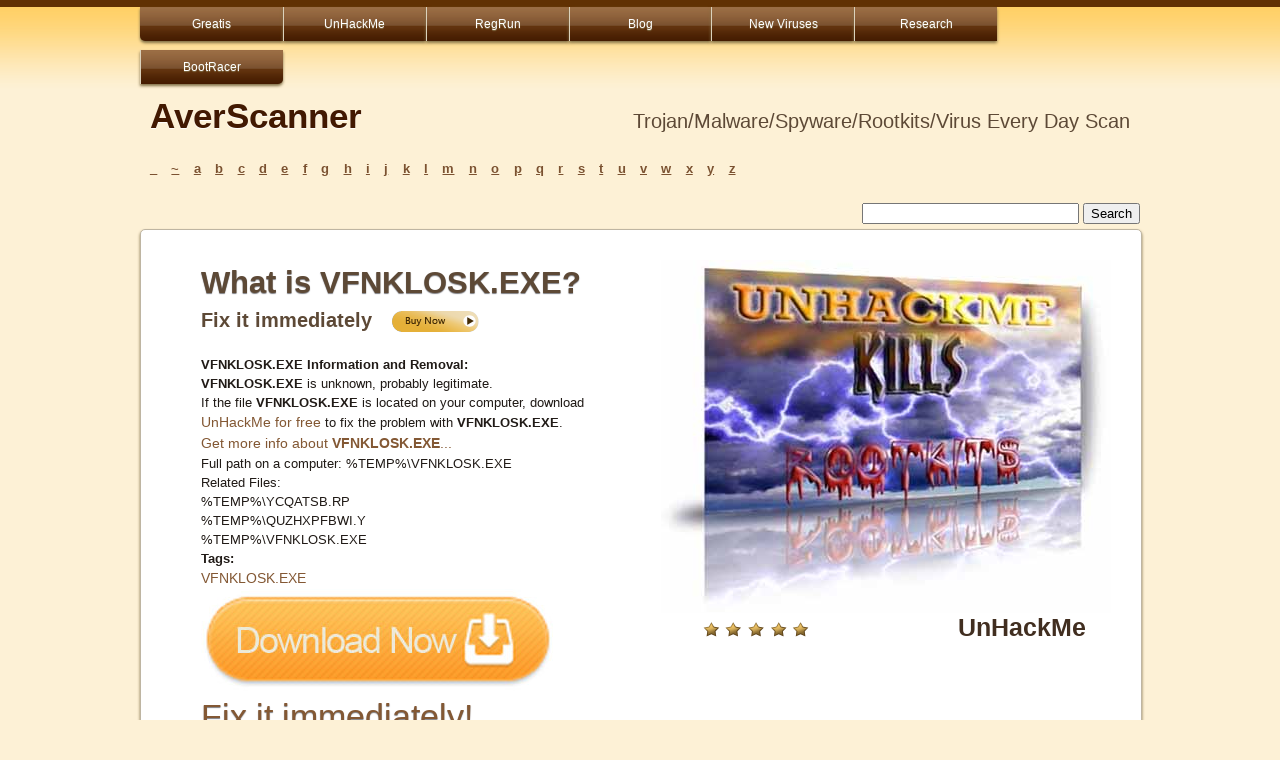

--- FILE ---
content_type: text/html
request_url: https://www.greatissoftware.com/scan/c5/vfnklosk-exe.shtml
body_size: 3887
content:
<!DOCTYPE html PUBLIC "-//W3C//DTD XHTML 1.0 Transitional//EN"
"http://www.w3.org/TR/xhtml1/DTD/xhtml1-transitional.dtd">
<html xmlns="http://www.w3.org/1999/xhtml" xml:lang="en" lang="en">
<head>
<meta http-equiv="content-type" content="text/html; charset=utf-8" />
<title>What is VFNKLOSK.EXE MD5: C5C161347E887B7411D08820F7E8377C?</title>
<link rel="stylesheet" type="text/css" media="screen, projection" href="/scan/css/screen.css" />
<meta name="keywords" content="VFNKLOSK.EXE">
<meta name="description" content="What is VFNKLOSK.EXE MD5: C5C161347E887B7411D08820F7E8377C?">
</head>
<body>

<div id="header" class="group">
  <div id="header-inner">
		<div id="nav">
		<ul>
  			<li><a href="http://www.greatis.com" class="first">Greatis</a></li>
  			<li><a href="http://www.unhackme.com">UnHackMe</a></li>
  			<li><a href="http://www.regrun.com">RegRun</a></li>
 			<li><a href="http://www.greatis.com/blog">Blog</a></li>
                  <li><a href="http://www.regrunreanimator.com/newvirus">New Viruses</a></li>
  			<li><a href="http://www.regrunreanimator.com/research">Research</a></li>
                  <li><a href="http://www.bootracer.com"  class="last">BootRacer</a></li>

 		</ul>
		</div> 
		<div id="logo" class="group">
		
        <h1><a href="http://www.averscanner.com/scan"><b>AverScanner</b></a><span style="float:right">Trojan/Malware/Spyware/Rootkits/Virus Every Day Scan</span></h1>  
		</div>
	
		

  </div>
</div> <!-- /header -->




<div id="wrap" class="group">
	<div  id="inline">
		<div  id="inline-list">
			<ul class="group">
  				<li><a href="/scan/_.shtml">_</a></li>     
  				<li><a href="/scan/~.shtml">~</a></li>
  				<li><a href="/scan/a.shtml">a</a></li>
  				<li><a href="/scan/b.shtml">b</a></li>
  				<li><a href="/scan/c.shtml">c</a></li>
  				<li><a href="/scan/d.shtml">d</a></li>
				<li><a href="/scan/e.shtml" >e</a></li>     
				<li><a href="/scan/f.shtml">f</a></li>
				<li><a href="/scan/g.shtml">g</a></li>
				<li><a href="/scan/h.shtml">h</a></li>
				<li><a href="/scan/i.shtml">i</a></li>
				<li><a href="/scan/j.shtml">j</a></li>
  				<li><a href="/scan/k.shtml">k</a></li>
  				<li><a href="/scan/l.shtml">l</a></li>
  				<li><a href="/scan/m.shtml">m</a></li>
  				<li><a href="/scan/n.shtml">n</a></li>
  				<li><a href="/scan/o.shtml">o</a></li>
  				<li><a href="/scan/p.shtml">p</a></li>
  				<li><a href="/scan/q.shtml">q</a></li>
  				<li><a href="/scan/r.shtml">r</a></li>
  				<li><a href="/scan/s.shtml">s</a></li>
  				<li><a href="/scan/t.shtml">t</a></li>
  				<li><a href="/scan/u.shtml">u</a></li>
  				<li><a href="/scan/v.shtml">v</a></li>
  				<li><a href="/scan/w.shtml">w</a></li>
  				<li><a href="/scan/x.shtml">x</a></li>
  				<li><a href="/scan/y.shtml">y</a></li>
				<li><a href="/scan/z.shtml">z</a></li>
			</ul>

                </div>
                
		<div  id="inline-search">
                        <!-- search form begin -->
                        
                        <!-- Google CSE Search Box Begins  -->
<form action="http://www.averscanner.com/scan/searchresults.shtml" id="cse-search-box">
  <div>
    <input type="hidden" name="cx" value="partner-pub-1909731584357274:8322800253" />
    <input type="hidden" name="cof" value="FORID:10" />
    <input type="hidden" name="ie" value="ISO-8859-1" />
    <input type="text" name="q" size="25" />
    <input type="submit" name="sa" value="Search" />
  </div>
</form>

<script type="text/javascript" src="http://www.google.com/coop/cse/brand?form=cse-search-box&amp;lang=en"></script>
                        
			<!-- search form end -->
		</div>
	</div>
<div  class="main">	<div class="main-content">
	<div id="app-content">
		<div id="app-content-inter">
	<div class="box">

<h1 style="text-align:left;">What is VFNKLOSK.EXE?</h1>
<p class="caps">Fix it immediately&nbsp;&nbsp;&nbsp;<a href="http://www.unhackme.com"><img src="/scan/pics/buy.png" alt="Buy Now!" style="vertical-align:middle; width:91px; height:27px;" /></a></h2><p>
<strong>VFNKLOSK.EXE Information and Removal:</strong><p>
<b>VFNKLOSK.EXE</b> is unknown, probably legitimate.<p>
If the file <b>VFNKLOSK.EXE</b> is located on your computer, download <a href="http://www.unhackme.com">UnHackMe for free</a> to fix the problem with <b>VFNKLOSK.EXE</b>.<p>
<a href="https://www.google.com/search?q=VFNKLOSK.EXE%20site:averscanner.com&gws_rd=ssl">Get more info about <b>VFNKLOSK.EXE</b>...</a><p>
Full path on a computer: %TEMP%\VFNKLOSK.EXE<p>
Related Files:<p>
%TEMP%\YCQATSB.RP<p>
%TEMP%\QUZHXPFBWI.Y<p>
%TEMP%\VFNKLOSK.EXE<p>
<b>Tags:</b><p><p>
<a href="http://www.google.com/search?q=VFNKLOSK.EXE site:averscanner.com">VFNKLOSK.EXE</a> <p>
<p>
<a href="http://www.greatis.com/unhackme/index.html?pk_campaign=aver&pk_kwd=down"><img src="/scan/download.jpg" width=360 height=102  border=no></a>
<p>
<h1><a href="http://www.greatis.com/unhackme/index.html?pk_campaign=aver&pk_kwd=fix">Fix it immediately!</a></h1> 

Recommended:
<a href="http://www.greatis.com/unhackme/index.html?pk_campaign=aver&pk_kwd=recommend"><b>UnHackMe</b> anti-rootkit and anti-malware</a>
<p>
Premium software: <a href="http://www.greatis.com/security/buy.htm"><b>RegRun Security Suite</b> (Good choice for removal and protection)</a>

<!--			 <p class="caps">Free Removal Tool Download &nbsp;
<a href="http://www.unhackme.com"><img src="/scan/pics/download.png" alt="download" style="vertical-align:middle; width:91px; height:27px;" /></a></p>
-->
<p>
Your antivirus has shut itself off and you can't get it to start up again?
Your search results are redirected all over the place. A lot of your folders are hidden. 
Random sounds are played on your laptop at random intervals (such as gunshots, etc.)  
<p>
<b>You guess it is a virus!</b>
<p>
<b>UnHackMe</b> fixes your problems. 
<a href="http://www.unhackme.com"><b>Fix it now!</b></a>

<p>
<form method=post action="http://poll.pollcode.com/En6"><table border=0 width=500 bgcolor="ffffff" cellspacing=2 cellpadding=0><tr><td width=500><font face="Verdana" size=-1 color="5D4936"><b>Is it malware?</b></font></td></tr><tr><td width=500 align=center><font face="Verdana" size=-1 color="5D4936"><input type=radio name=answer value="1">Yes. Remove it!  <input type=radio name=answer value="2">No. False positive.  <input type=submit value="Vote">&nbsp;&nbsp;<input type=submit name=view value="View"></td></tr><tr><td colspan=2 align=right><font face="Verdana" size=-2 color="black">pollcode.com <a href=http://pollcode.com/>free polls</a>&nbsp;</font></td></tr></table></form>
<p>

</div></div>
</div>

<div class="inter-div">
 <div class="boximg">	

         <a href="http://www.greatis.com/unhackme/buy.htm?pk_campaign=aver&pk_kwd=buy"><img src="/scan/pics/uhackme_kills_rootkits1.jpg" alt="UnHackMe" style="width:450px; height:353px;" /></a>
 </div>
</div>

	<div class="stars-main" >
                <img src="/scan/pics/stars.png" alt="Stars UnHackMe" style="width:111px; height:19px;"> 
                <a href="http://www.greatis.com/unhackme/buy.htm">UnHackMe</a>
		
        </div>
        	
	
	

	 <div class="box1" >

<div id="container2">
	<div id="container1">
		<div id="col1">
			<!-- Column one start -->
<div id="app-content">
<p>
<script>
var idcomments_acct = '8a4623fc037a6a393d939bdbd42f5a28';
var idcomments_post_id;
var idcomments_post_url;
</script>
<span id="IDCommentsPostTitle" style="display:none"></span>
<script type='text/javascript' src='http://www.intensedebate.com/js/genericCommentWrapperV2.js'></script>

</div>
			<!-- Column one end -->
		</div>
		<div id="col2">
			<!-- Column two start -->
<div id="app-content">
<p>
<a href="http://www.greatis.com/fixit">
<img src="/scan/pics/fix.gif"  border =no width=195 height=36><br>
<strong>Click here to fix Windows errors and optimize system performance</strong>
</a>
<p>

</div>
			<!-- Column two end -->
		</div>
	</div>
</div>




</div></div>


	
</div> <!-- /.main -->



<div id="special">
<ol>
<li>
	
        <p>
<a href="http://info.greatis.com/">Security News from Andrew Wise</a>
<p>
<a href="http://greatis.com/blog/howto/remove-uninstall-qtipr-com-virus-redirect-from-chrome-firefox-internet-explorer.htm">How to Remove QTIPR.COM VIRUS?</a>
<p>
<a href="http://greatis.com/blog/search-redirect/cut-off-www-xvidvideocodecs-com-virus.htm">How to remove WWW.XVIDVIDEOCODECS.COM virus (remove WWW.XVIDVIDEOCODECS.COM from Chrome, Firefox, IE)</a>
<p>
<a href="http://www.regrunreanimator.com/newvirus"><b>Blog: New viruses/malware/rootkits. Everyday!</b>
<p>
<a href="http://info.greatis.com/free/">Free software, Giveaways and Contests!</a>
<p>
<a href="http://greatis.com/blog" ><b>Blog: How to remove malware/Trojans/rootkits using UnHackMe or manually</b></a>. We know how to remove malware. 
<p>

</li>   
<li class="last">
<a href="http://www.bootracer.com"><img src="/scan/pics/bootracer.jpg" alt="Download BootRacer. BootRacer is free of charge!" border=no width=237 height=270 align=left style="float: left;"> <h1>BootRacer calculates Windows boot time easily. Free!</h1></a>
<p>
<a href="http://greatis.com/bootracer/speedupyourpc.htm"><h2>Improve boot-up time!</h2></a>


</li>   	
</ol>
	

</div>


<div id="footer">
	
	<div class="footer-main">
	
	
<div id="footer">

		<ul>
			<li class="first"><a  href="http://greatis.com/contacts.html">Contacts</a></li>
			<li><a href="javascript:window.external.AddFavorite(location.href,document.title);">Add to Favorites</a></li>
                        <li><a href="#bot" onclick="location.href='mailto:?subject='+document.title+'&body='+location.href">Recommend to a Friend</a></li>
			<li><a href="http://greatis.com/privacy.html">Privacy Policy</a></li>
			<li><a href="http://www.greatis.com/support">Support</a></li>
		</ul>
</div>
	</div> <!-- /footer-main -->

</div> <!-- /footer -->

</div><!-- /.wrap -->

<div class="footer-last">
<div class="footer-last-content" class="group">

<p>Copyright &copy; 1998-2016 Greatis Software </p>
</div> <!-- /wrap -->

</div> <!-- /footer-last -->

<!-- Piwik -->
<script type="text/javascript">
var pkBaseURL = (("https:" == document.location.protocol) ? "https://greatis.net/piwik/" : "http://greatis.net/piwik/");
document.write(unescape("%3Cscript src='" + pkBaseURL + "piwik.js' type='text/javascript'%3E%3C/script%3E"));
</script><script type="text/javascript">
try {
var piwikTracker = Piwik.getTracker(pkBaseURL + "piwik.php", 1);
piwikTracker.trackPageView();
piwikTracker.enableLinkTracking();
} catch( err ) {}
</script><noscript><p><img src="http://greatis.net/piwik/piwik.php?idsite=1" style="border:0" alt="" /></p></noscript>
<!-- End Piwik Tracking Code -->



<!-- Start of StatCounter Code -->
<script type="text/javascript">
var sc_project=6820625; 
var sc_invisible=1; 
var sc_security="83f84503"; 
</script>

<script type="text/javascript"
src="http://www.statcounter.com/counter/counter.js"></script><noscript><div
class="statcounter"><a title="tumblr visitor"
href="http://statcounter.com/tumblr/" target="_blank"><img
class="statcounter"
src="http://c.statcounter.com/6820625/0/83f84503/1/"
alt="tumblr visitor" ></a></div></noscript>
<!-- End of StatCounter Code -->

<!-- c(~) -->
</body>
</html>



--- FILE ---
content_type: text/css
request_url: https://www.greatissoftware.com/scan/css/enriched.css
body_size: 550
content:
/* 
CSS3 + vendor-specific styles

-webkit	 	Safari
-moz 	 	Firefox
*/

/* fadetastic links
--------------------------------------------- */

a:link, a:visited {
	-webkit-transition: color .2s linear;
	}


/* nav toggle
--------------------------------------------- */

#nav li a {
	-webkit-transition: background-color .4s linear;
	}
#nav li a:hover {
	background: rgba(0,0,0,.15);
	}
#nav li.selected a {
	}

#nav ul li a {
	-moz-box-shadow: 0 2px 3px #817048;
	-webkit-box-shadow: 0 2px 3px #817048;
}

#nav ul li a.first {
	-webkit-border-bottom-left-radius: 5px;
	-moz-border-radius-bottomleft: 5px;
	}

#nav ul li a.last {
	-webkit-border-bottom-right-radius: 5px;
	-moz-border-radius-bottomright: 5px;
}





/* location bar
--------------------------------------------- */

#location {
	border: radius: 5px;
	-webkit-border-radius: 5px;
	-moz-border-radius: 5px;
	}
#map {
	border-bottom-left-radius: 8px;
	border-bottom-right-radius: 8px;
	-webkit-border-bottom-left-radius: 8px;
	-webkit-border-bottom-right-radius: 8px;
	-moz-border-radius-bottomleft: 8px;
	-moz-border-radius-bottomright: 8px;
	}

/* page structure 
--------------------------------------------- */
.main {
	
	-webkit-border-radius: 5px;
	-moz-border-radius: 5px;
	
	-webkit-box-shadow: #817048 0 2px 3px;
	-moz-box-shadow: #817048 0 2px 3px;
	}

	
#special ol li {
	-webkit-border-radius: 5px;
	-moz-border-radius: 5px;
	-webkit-box-shadow: #817048 0 2px 3px;
	-moz-box-shadow: #817048 0 2px 3px;
}

#special ol li.last {
	
	-webkit-border-radius: 5px;
	-moz-border-radius: 5px;
	-webkit-box-shadow: #817048 0 2px 3px;
	-moz-box-shadow: #817048 0 2px 3px;
}	
/* footer
--------------------------------------------- */
.footer-main {
	-webkit-border-top-right-radius: 5px;
	-moz-border-radius-topright: 5px;
	-webkit-border-top-left-radius: 5px;
	-moz-border-radius-topleft: 5px;
	}
/* cities list 
--------------------------------------------- */

ol.specials li div.special a span {
	background-color: rgba(0,0,0,.7);
	}

/* modules
--------------------------------------------- */

div.mod,
ol.specials li div.special {
	border-radius: 8px;
	-webkit-border-radius: 8px;
	-moz-border-radius: 8px;
	}